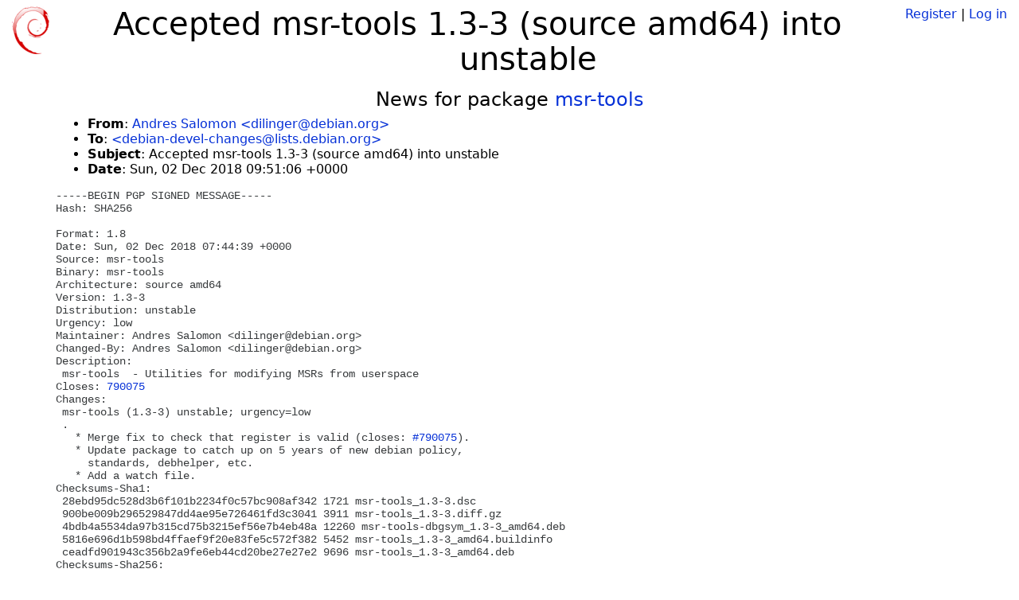

--- FILE ---
content_type: text/html; charset=utf-8
request_url: https://tracker.debian.org/news/1008520/accepted-msr-tools-13-3-source-amd64-into-unstable/
body_size: 2812
content:

<!DOCTYPE html>
<html>
    <head>
        <meta charset="utf-8">
        <title>Debian Package Tracker</title>
        <meta name="viewport" content="width=device-width, initial-scale=1, shrink-to-fit=no">
	<meta http-equiv="x-ua-compatible" content="ie=edge">
        <link href="/static/css/bootstrap.min.css" rel="stylesheet" media="screen">
        <link href="/static/css/octicons.css" rel="stylesheet" media="screen">
        <link href="/static/css/style.css" rel="stylesheet" media="screen">
        <link type="application/opensearchdescription+xml" title="Debian Package Tracker Search" rel="search" href="/search.xml"/>
        

        
        
    </head>
    <body>
        
        <header class="page-header">
            <div class="container-fluid">
                
		<div class="row">
		<div class="col-xs-12 text-xs-center">
		    <div class="pull-xs-left">
<a href="/"><img src="/static/img/logo.png" alt="Debian Package Tracker" title="Visit the main page" ></a>
</div>
		    <div class="pull-xs-right">
		    
		    
    <span><a id="account-register" href="/accounts/register/">Register</a></span>
    <span>|</span>
    <span><a id="account-login" href="/accounts/login/">Log in</a></span>


		    
		    </div>
		    
    <h1>Accepted msr-tools 1.3-3 (source amd64) into unstable</h1>

		</div>
		</div>
                
            </div>
        </header>
        

	
        <div class="container">
            
<h4 class="text-xs-center">News for package <a href="/pkg/msr-tools">msr-tools</a></h4>
<div class="row">
    
    <ul class="email-news-headers">

<li><b>From</b>: 
    
        
            
            <a href="mailto:dilinger@debian.org" target="_blank">Andres Salomon &lt;dilinger@debian.org&gt;</a>
        
    
</li>

<li><b>To</b>: 
    
        
            
            <a href="mailto:debian-devel-changes@lists.debian.org" target="_blank"> &lt;debian-devel-changes@lists.debian.org&gt;</a>
        
    
</li>

<li><b>Subject</b>: 
    
        Accepted msr-tools 1.3-3 (source amd64) into unstable
    
</li>

<li><b>Date</b>: 
    
        Sun, 02 Dec 2018 09:51:06 +0000
    
</li>


</ul>

<div class="email-news-body">
	<pre>-----BEGIN PGP SIGNED MESSAGE-----
Hash: SHA256

Format: 1.8
Date: Sun, 02 Dec 2018 07:44:39 +0000
Source: msr-tools
Binary: msr-tools
Architecture: source amd64
Version: 1.3-3
Distribution: unstable
Urgency: low
Maintainer: Andres Salomon &lt;dilinger@debian.org&gt;
Changed-By: Andres Salomon &lt;dilinger@debian.org&gt;
Description:
 msr-tools  - Utilities for modifying MSRs from userspace
Closes: <a href="https://bugs.debian.org/790075">790075</a>
Changes:
 msr-tools (1.3-3) unstable; urgency=low
 .
   * Merge fix to check that register is valid (closes: <a href="https://bugs.debian.org/790075">#790075</a>).
   * Update package to catch up on 5 years of new debian policy,
     standards, debhelper, etc.
   * Add a watch file.
Checksums-Sha1:
 28ebd95dc528d3b6f101b2234f0c57bc908af342 1721 msr-tools_1.3-3.dsc
 900be009b296529847dd4ae95e726461fd3c3041 3911 msr-tools_1.3-3.diff.gz
 4bdb4a5534da97b315cd75b3215ef56e7b4eb48a 12260 msr-tools-dbgsym_1.3-3_amd64.deb
 5816e696d1b598bd4ffaef9f20e83fe5c572f382 5452 msr-tools_1.3-3_amd64.buildinfo
 ceadfd901943c356b2a9fe6eb44cd20be27e27e2 9696 msr-tools_1.3-3_amd64.deb
Checksums-Sha256:
 da576a3762b38f8298adb13de809738c117338367f72c762418ccfc2a2b4ec3f 1721 msr-tools_1.3-3.dsc
 e3438cfdee2d0a771fbdb92b8e9067a219eb79c7686a1309ff81fc9bb4aa7577 3911 msr-tools_1.3-3.diff.gz
 ee712edd49f3af7ecbe29295ef7355adce318ccdf293f8470fa0153c4083ad3f 12260 msr-tools-dbgsym_1.3-3_amd64.deb
 cf598f86baf1a4cd3007cb03c573c5d08d1c0676f7a98d928ba4b61c195f2850 5452 msr-tools_1.3-3_amd64.buildinfo
 3232630ae62e024c9abe0273f241e4fca8496934f6f3935ecb59fb0867b29e92 9696 msr-tools_1.3-3_amd64.deb
Files:
 b3d1a77e521590ff07181829c2c9c899 1721 admin optional msr-tools_1.3-3.dsc
 fceec3b246a4e79511b6029c0577cfcf 3911 admin optional msr-tools_1.3-3.diff.gz
 8f55b91049f009cf315d80db9d206c1e 12260 debug optional msr-tools-dbgsym_1.3-3_amd64.deb
 af1e464a881699d58e9f8fabe69a6be1 5452 admin optional msr-tools_1.3-3_amd64.buildinfo
 67c637afc86917ebbd49561495bc96c5 9696 admin optional msr-tools_1.3-3_amd64.deb

-----BEGIN PGP SIGNATURE-----

iQJIBAEBCAAyFiEEUAUk+X1YiTIjs19qZF0CR8NudjcFAlwDpV4UHGRpbGluZ2Vy
QHF1ZXVlZC5uZXQACgkQZF0CR8Nudjczqg/+Igv4MI8BxEhhobfwhzzksNts91Jg
qK1PYi1ZL2o2RVeutIdyQT9wCWZAdqnCTzi/5aZAzstySMxUnV7aK1ucPUSb99oY
jkQr7fA00OvdPySXaQWaHrL9hhPU48UeyISDuvtslT9GF/+VXNx2r/d4OrMEUBhM
4bZyUE+0Uw7t7+wIhbIL2fngS9t5gXEVBel7+sQR866m6un/x91BiW866eSRcuiU
4fPI9TDVcUa2g+1tRSU2wnVP3HoNMbXlkPBvuHSEUR7BLobg75BfaqKPfZMr9S+Z
kXvyBx+h0RzDQFaFCojFitHCgUyFZXkUBkHwkkRtiUD6XvymG4QWD37DStA7gxf6
NIp9HG+dXWG2O2/18QKBYahOIKepA3v+hSuwW397Dycuj4FRuxla9Ubo4OzqpAtS
tcE+qJ6+m3P++vEFFosbEwFz1ew2iibkJM7gIEFL0yODhJr2noHyheoa67cUJ91+
GaGtnmyaCSueMah3KTN2phg4w7i4MpASD2XrUV0Z+jJO4LjAACfLAuPiHNqWeXLJ
SlIs+e+ltWLJyag7uhaKk2ccGaZvasc1Enl7H+nLgy29eUMy1S+J2jmR1nRXAfBH
4MTvZVBwGSt8JF8+RGVOphD6+LSRDm9eaAVnLVyArzitb9l5kpXJ/S9A3E+yeWLQ
U4n4BmyB3xEiUlw=
=7f5g
-----END PGP SIGNATURE-----

</pre>
</div>

    
</div>

        </div>
	

        <footer id="footer" class="footer">
            <hr>
            <div class="container-fluid">
                <div class="text-xs-center p-b-1">
                    
                                        <div id="footer-title"><a href="https://www.debian.org">Debian</a> Package Tracker — <a href="https://deb.li/DTAuthors">Copyright</a> 2013-2025 The Distro Tracker Developers</div>
                    <div id="footer-bugs">
			Report problems to the <a href="https://bugs.debian.org/tracker.debian.org">tracker.debian.org pseudo-package</a> in the <a href="https://bugs.debian.org">Debian <acronym title="Bug Tracking System">BTS</acronym></a>.
		    </div>
                    <div id="footer-help">
                        <a href="https://qa.pages.debian.net/distro-tracker/">Documentation</a> —
                        <a href="https://salsa.debian.org/qa/distro-tracker/issues">Bugs</a> —
                        <a href="https://salsa.debian.org/qa/distro-tracker">Git Repository</a> —
                        <a href="https://qa.pages.debian.net/distro-tracker/contributing.html">Contributing</a>
                    </div>

                    
                </div>
            </div>
        </footer>

        <script src="/static/js/jquery.min.js"></script>
        <script src="/static/js/jquery.cookie.js"></script>
        <script src="/static/js/tether.min.js"></script>
        <script src="/static/js/popper.min.js"></script>
        <script src="/static/js/bootstrap.min.js"></script>
        <script src="/static/js/typeahead.bundle.min.js"></script>
        <script src="/static/js/main.js"></script>
        
    </body>
</html>
